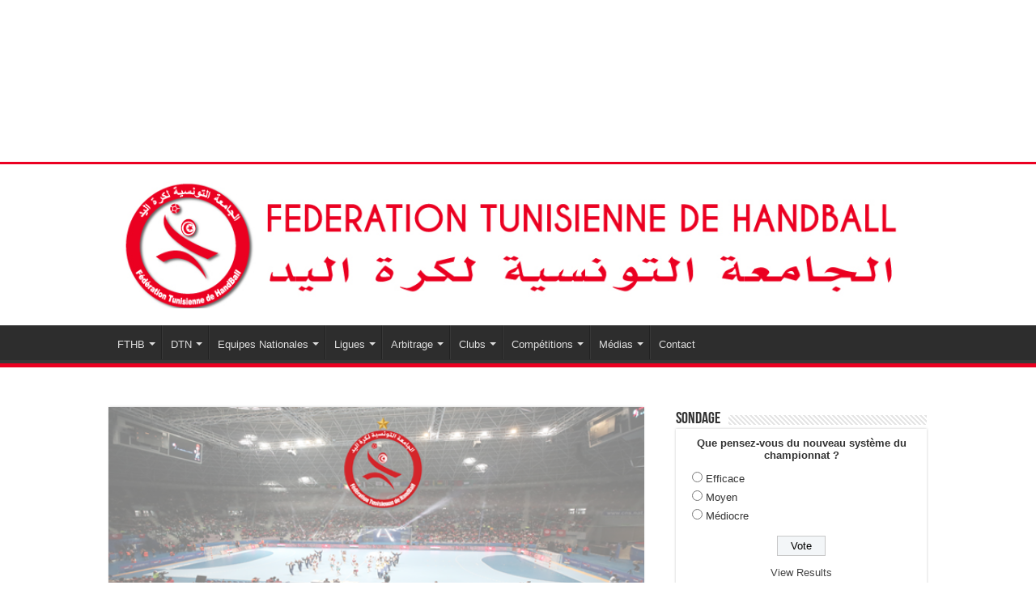

--- FILE ---
content_type: text/html; charset=UTF-8
request_url: https://www.federationhandball.tn/2021/05/29/nationale-a-hommes-play-out-resultats-4eme-journee-poule-a-6eme-journee-poule-b-classement/
body_size: 16530
content:
<!DOCTYPE html>
<html lang="fr-FR" prefix="og: http://ogp.me/ns#">
<head>
<meta charset="UTF-8" />
<link rel="profile" href="http://gmpg.org/xfn/11" />
<link rel="pingback" href="https://www.federationhandball.tn/xmlrpc.php" />
<title>Nationale « A » Hommes / PLAY-OUT : Résultats 4ème journée Poule A, 6ème journée Poule B &#038; Classement &#8211; FTHB</title>
<meta property="og:title" content="Nationale « A » Hommes / PLAY-OUT : Résultats 4ème journée Poule A, 6ème journée Poule B &#038; Classement - FTHB"/>
<meta property="og:type" content="article"/>
<meta property="og:description" content="Nationale "A" Hommes / PLAY-OUT : Résultats 4ème journée Poule A, 6ème journée Poule B &amp; Classem"/>
<meta property="og:url" content="https://www.federationhandball.tn/2021/05/29/nationale-a-hommes-play-out-resultats-4eme-journee-poule-a-6eme-journee-poule-b-classement/"/>
<meta property="og:site_name" content="FTHB"/>
<meta property="og:image" content="https://www.federationhandball.tn/wp-content/uploads/2020/12/championnat-nationalea-hommes.png" />
<link rel='dns-prefetch' href='//s0.wp.com' />
<link rel='dns-prefetch' href='//fonts.googleapis.com' />
<link rel='dns-prefetch' href='//s.w.org' />
<link rel="alternate" type="application/rss+xml" title="FTHB &raquo; Flux" href="https://www.federationhandball.tn/feed/" />
		<script type="text/javascript">
			window._wpemojiSettings = {"baseUrl":"https:\/\/s.w.org\/images\/core\/emoji\/11\/72x72\/","ext":".png","svgUrl":"https:\/\/s.w.org\/images\/core\/emoji\/11\/svg\/","svgExt":".svg","source":{"concatemoji":"https:\/\/www.federationhandball.tn\/wp-includes\/js\/wp-emoji-release.min.js"}};
			!function(e,a,t){var n,r,o,i=a.createElement("canvas"),p=i.getContext&&i.getContext("2d");function s(e,t){var a=String.fromCharCode;p.clearRect(0,0,i.width,i.height),p.fillText(a.apply(this,e),0,0);e=i.toDataURL();return p.clearRect(0,0,i.width,i.height),p.fillText(a.apply(this,t),0,0),e===i.toDataURL()}function c(e){var t=a.createElement("script");t.src=e,t.defer=t.type="text/javascript",a.getElementsByTagName("head")[0].appendChild(t)}for(o=Array("flag","emoji"),t.supports={everything:!0,everythingExceptFlag:!0},r=0;r<o.length;r++)t.supports[o[r]]=function(e){if(!p||!p.fillText)return!1;switch(p.textBaseline="top",p.font="600 32px Arial",e){case"flag":return s([55356,56826,55356,56819],[55356,56826,8203,55356,56819])?!1:!s([55356,57332,56128,56423,56128,56418,56128,56421,56128,56430,56128,56423,56128,56447],[55356,57332,8203,56128,56423,8203,56128,56418,8203,56128,56421,8203,56128,56430,8203,56128,56423,8203,56128,56447]);case"emoji":return!s([55358,56760,9792,65039],[55358,56760,8203,9792,65039])}return!1}(o[r]),t.supports.everything=t.supports.everything&&t.supports[o[r]],"flag"!==o[r]&&(t.supports.everythingExceptFlag=t.supports.everythingExceptFlag&&t.supports[o[r]]);t.supports.everythingExceptFlag=t.supports.everythingExceptFlag&&!t.supports.flag,t.DOMReady=!1,t.readyCallback=function(){t.DOMReady=!0},t.supports.everything||(n=function(){t.readyCallback()},a.addEventListener?(a.addEventListener("DOMContentLoaded",n,!1),e.addEventListener("load",n,!1)):(e.attachEvent("onload",n),a.attachEvent("onreadystatechange",function(){"complete"===a.readyState&&t.readyCallback()})),(n=t.source||{}).concatemoji?c(n.concatemoji):n.wpemoji&&n.twemoji&&(c(n.twemoji),c(n.wpemoji)))}(window,document,window._wpemojiSettings);
		</script>
		<style type="text/css">
img.wp-smiley,
img.emoji {
	display: inline !important;
	border: none !important;
	box-shadow: none !important;
	height: 1em !important;
	width: 1em !important;
	margin: 0 .07em !important;
	vertical-align: -0.1em !important;
	background: none !important;
	padding: 0 !important;
}
</style>
<link rel='stylesheet' id='vc_extensions_cqbundle_adminicon-css'  href='https://www.federationhandball.tn/wp-content/plugins/vc-extensions-bundle/css/admin_icon.css' type='text/css' media='all' />
<link rel='stylesheet' id='edsanimate-animo-css-css'  href='https://www.federationhandball.tn/wp-content/plugins/animate-it/assets/css/animate-animo.css' type='text/css' media='all' />
<link rel='stylesheet' id='contact-form-7-css'  href='https://www.federationhandball.tn/wp-content/plugins/contact-form-7/includes/css/styles.css' type='text/css' media='all' />
<link rel='stylesheet' id='bwg_sumoselect-css'  href='https://www.federationhandball.tn/wp-content/plugins/photo-gallery/css/sumoselect.min.css' type='text/css' media='all' />
<link rel='stylesheet' id='bwg_font-awesome-css'  href='https://www.federationhandball.tn/wp-content/plugins/photo-gallery/css/font-awesome/font-awesome.min.css' type='text/css' media='all' />
<link rel='stylesheet' id='bwg_mCustomScrollbar-css'  href='https://www.federationhandball.tn/wp-content/plugins/photo-gallery/css/jquery.mCustomScrollbar.min.css' type='text/css' media='all' />
<link rel='stylesheet' id='bwg_googlefonts-css'  href='https://fonts.googleapis.com/css?family=Ubuntu&#038;subset=greek,latin,greek-ext,vietnamese,cyrillic-ext,latin-ext,cyrillic' type='text/css' media='all' />
<link rel='stylesheet' id='bwg_frontend-css'  href='https://www.federationhandball.tn/wp-content/plugins/photo-gallery/css/bwg_frontend.css' type='text/css' media='all' />
<link rel='stylesheet' id='rs-plugin-settings-css'  href='https://www.federationhandball.tn/wp-content/plugins/revslider/public/assets/css/settings.css' type='text/css' media='all' />
<style id='rs-plugin-settings-inline-css' type='text/css'>
#rs-demo-id {}
</style>
<link rel='stylesheet' id='dashicons-css'  href='https://www.federationhandball.tn/wp-includes/css/dashicons.min.css' type='text/css' media='all' />
<link rel='stylesheet' id='sportspress-general-css'  href='//www.federationhandball.tn/wp-content/plugins/sportspress/assets/css/sportspress.css' type='text/css' media='all' />
<link rel='stylesheet' id='sportspress-icons-css'  href='//www.federationhandball.tn/wp-content/plugins/sportspress/assets/css/icons.css' type='text/css' media='all' />
<link rel='stylesheet' id='sportspress-roboto-css'  href='//fonts.googleapis.com/css?family=Roboto%3A400%2C500&#038;subset=cyrillic%2Ccyrillic-ext%2Cgreek%2Cgreek-ext%2Clatin-ext%2Cvietnamese' type='text/css' media='all' />
<link rel='stylesheet' id='sportspress-style-css'  href='//www.federationhandball.tn/wp-content/plugins/sportspress/assets/css/sportspress-style.css' type='text/css' media='all' />
<link rel='stylesheet' id='sportspress-style-ltr-css'  href='//www.federationhandball.tn/wp-content/plugins/sportspress/assets/css/sportspress-style-ltr.css' type='text/css' media='all' />
<link rel='stylesheet' id='taqyeem-buttons-style-css'  href='https://www.federationhandball.tn/wp-content/plugins/taqyeem-buttons/assets/style.css' type='text/css' media='all' />
<link rel='stylesheet' id='taqyeem-style-css'  href='https://www.federationhandball.tn/wp-content/plugins/taqyeem/style.css' type='text/css' media='all' />
<link rel='stylesheet' id='wp-polls-css'  href='https://www.federationhandball.tn/wp-content/plugins/wp-polls/polls-css.css' type='text/css' media='all' />
<style id='wp-polls-inline-css' type='text/css'>
.wp-polls .pollbar {
	margin: 1px;
	font-size: 6px;
	line-height: 8px;
	height: 8px;
	background-image: url('https://www.federationhandball.tn/wp-content/plugins/wp-polls/images/default/pollbg.gif');
	border: 1px solid #c8c8c8;
}

</style>
<link rel='stylesheet' id='tie-style-css'  href='https://www.federationhandball.tn/wp-content/themes/tfthb/style.css' type='text/css' media='all' />
<link rel='stylesheet' id='tie-ilightbox-skin-css'  href='https://www.federationhandball.tn/wp-content/themes/tfthb/css/ilightbox/dark-skin/skin.css' type='text/css' media='all' />
<link rel='stylesheet' id='socicon-css'  href='https://www.federationhandball.tn/wp-content/plugins/social-icons-widget-by-wpzoom/assets/css/socicon.css' type='text/css' media='all' />
<link rel='stylesheet' id='genericons-css'  href='https://www.federationhandball.tn/wp-content/plugins/jetpack/_inc/genericons/genericons/genericons.css' type='text/css' media='all' />
<link rel='stylesheet' id='fontawesome-css'  href='https://www.federationhandball.tn/wp-content/plugins/social-icons-widget-by-wpzoom/assets/css/font-awesome.min.css' type='text/css' media='all' />
<link rel='stylesheet' id='bsf-Defaults-css'  href='https://www.federationhandball.tn/wp-content/uploads/smile_fonts/Defaults/Defaults.css' type='text/css' media='all' />
<link rel='stylesheet' id='social-logos-css'  href='https://www.federationhandball.tn/wp-content/plugins/jetpack/_inc/social-logos/social-logos.min.css' type='text/css' media='all' />
<link rel='stylesheet' id='jetpack_css-css'  href='https://www.federationhandball.tn/wp-content/plugins/jetpack/css/jetpack.css' type='text/css' media='all' />
<style type="text/css"> /* SportsPress Custom CSS */ .sp_team .single-post-thumb .wp-post-image {
display: none;
}
.sp_team .post-meta {
display: none;
}</style><script type='text/javascript' src='https://www.federationhandball.tn/wp-includes/js/jquery/jquery.js'></script>
<script type='text/javascript' src='https://www.federationhandball.tn/wp-includes/js/jquery/jquery-migrate.min.js'></script>
<script type='text/javascript'>
/* <![CDATA[ */
var related_posts_js_options = {"post_heading":"h4"};
/* ]]> */
</script>
<script type='text/javascript' src='https://www.federationhandball.tn/wp-content/plugins/jetpack/_inc/build/related-posts/related-posts.min.js'></script>
<script type='text/javascript' src='https://www.federationhandball.tn/wp-content/plugins/revslider/public/assets/js/jquery.themepunch.tools.min.js'></script>
<script type='text/javascript' src='https://www.federationhandball.tn/wp-content/plugins/revslider/public/assets/js/jquery.themepunch.revolution.min.js'></script>
<script type='text/javascript' src='https://www.federationhandball.tn/wp-content/plugins/taqyeem/js/tie.js'></script>
<link rel='https://api.w.org/' href='https://www.federationhandball.tn/wp-json/' />
<link rel="EditURI" type="application/rsd+xml" title="RSD" href="https://www.federationhandball.tn/xmlrpc.php?rsd" />
<link rel="wlwmanifest" type="application/wlwmanifest+xml" href="https://www.federationhandball.tn/wp-includes/wlwmanifest.xml" /> 
<link rel='prev' title='Nationale « A » Hommes / PLAY-OFF : Résultats 7ème journée &#038; Classement' href='https://www.federationhandball.tn/2021/05/29/nationale-a-hommes-play-off-resultats-7eme-journee-classement/' />
<link rel='next' title='Nationale « B » Hommes / PLAY-OFF : Résultats 4ème journée &#038; classement' href='https://www.federationhandball.tn/2021/05/29/nationale-b-hommes-play-off-resultats-4eme-journee-classement/' />
<meta name="generator" content="WordPress 4.9.28" />
<meta name="generator" content="SportsPress 2.6.14" />
<link rel="canonical" href="https://www.federationhandball.tn/2021/05/29/nationale-a-hommes-play-out-resultats-4eme-journee-poule-a-6eme-journee-poule-b-classement/" />
<link rel='shortlink' href='https://wp.me/paxGP2-32r' />
<link rel="alternate" type="application/json+oembed" href="https://www.federationhandball.tn/wp-json/oembed/1.0/embed?url=https%3A%2F%2Fwww.federationhandball.tn%2F2021%2F05%2F29%2Fnationale-a-hommes-play-out-resultats-4eme-journee-poule-a-6eme-journee-poule-b-classement%2F" />
<link rel="alternate" type="text/xml+oembed" href="https://www.federationhandball.tn/wp-json/oembed/1.0/embed?url=https%3A%2F%2Fwww.federationhandball.tn%2F2021%2F05%2F29%2Fnationale-a-hommes-play-out-resultats-4eme-journee-poule-a-6eme-journee-poule-b-classement%2F&#038;format=xml" />
<script type='text/javascript'>
/* <![CDATA[ */
var taqyeem = {"ajaxurl":"https://www.federationhandball.tn/wp-admin/admin-ajax.php" , "your_rating":"Your Rating:"};
/* ]]> */
</script>
<style type="text/css" media="screen">

</style>

<link rel='dns-prefetch' href='//v0.wordpress.com'/>
<style type='text/css'>img#wpstats{display:none}</style><link rel="shortcut icon" href="http://federationhandball.tn/wp-content/uploads/2018/10/Favicon.png" title="Favicon" />
<!--[if IE]>
<script type="text/javascript">jQuery(document).ready(function (){ jQuery(".menu-item").has("ul").children("a").attr("aria-haspopup", "true");});</script>
<![endif]-->
<!--[if lt IE 9]>
<script src="https://www.federationhandball.tn/wp-content/themes/tfthb/js/html5.js"></script>
<script src="https://www.federationhandball.tn/wp-content/themes/tfthb/js/selectivizr-min.js"></script>
<![endif]-->
<!--[if IE 9]>
<link rel="stylesheet" type="text/css" media="all" href="https://www.federationhandball.tn/wp-content/themes/tfthb/css/ie9.css" />
<![endif]-->
<!--[if IE 8]>
<link rel="stylesheet" type="text/css" media="all" href="https://www.federationhandball.tn/wp-content/themes/tfthb/css/ie8.css" />
<![endif]-->
<!--[if IE 7]>
<link rel="stylesheet" type="text/css" media="all" href="https://www.federationhandball.tn/wp-content/themes/tfthb/css/ie7.css" />
<![endif]-->


<meta name="viewport" content="width=device-width, initial-scale=1.0" />



<style type="text/css" media="screen">

#main-nav,
.cat-box-content,
#sidebar .widget-container,
.post-listing,
#commentform {
	border-bottom-color: #EB0021;
}

.search-block .search-button,
#topcontrol,
#main-nav ul li.current-menu-item a,
#main-nav ul li.current-menu-item a:hover,
#main-nav ul li.current_page_parent a,
#main-nav ul li.current_page_parent a:hover,
#main-nav ul li.current-menu-parent a,
#main-nav ul li.current-menu-parent a:hover,
#main-nav ul li.current-page-ancestor a,
#main-nav ul li.current-page-ancestor a:hover,
.pagination span.current,
.share-post span.share-text,
.flex-control-paging li a.flex-active,
.ei-slider-thumbs li.ei-slider-element,
.review-percentage .review-item span span,
.review-final-score,
.button,
a.button,
a.more-link,
#main-content input[type="submit"],
.form-submit #submit,
#login-form .login-button,
.widget-feedburner .feedburner-subscribe,
input[type="submit"],
#buddypress button,
#buddypress a.button,
#buddypress input[type=submit],
#buddypress input[type=reset],
#buddypress ul.button-nav li a,
#buddypress div.generic-button a,
#buddypress .comment-reply-link,
#buddypress div.item-list-tabs ul li a span,
#buddypress div.item-list-tabs ul li.selected a,
#buddypress div.item-list-tabs ul li.current a,
#buddypress #members-directory-form div.item-list-tabs ul li.selected span,
#members-list-options a.selected,
#groups-list-options a.selected,
body.dark-skin #buddypress div.item-list-tabs ul li a span,
body.dark-skin #buddypress div.item-list-tabs ul li.selected a,
body.dark-skin #buddypress div.item-list-tabs ul li.current a,
body.dark-skin #members-list-options a.selected,
body.dark-skin #groups-list-options a.selected,
.search-block-large .search-button,
#featured-posts .flex-next:hover,
#featured-posts .flex-prev:hover,
a.tie-cart span.shooping-count,
.woocommerce span.onsale,
.woocommerce-page span.onsale ,
.woocommerce .widget_price_filter .ui-slider .ui-slider-handle,
.woocommerce-page .widget_price_filter .ui-slider .ui-slider-handle,
#check-also-close,
a.post-slideshow-next,
a.post-slideshow-prev,
.widget_price_filter .ui-slider .ui-slider-handle,
.quantity .minus:hover,
.quantity .plus:hover,
.mejs-container .mejs-controls .mejs-time-rail .mejs-time-current,
#reading-position-indicator  {
	background-color:#EB0021;
}

::-webkit-scrollbar-thumb{
	background-color:#EB0021 !important;
}

#theme-footer,
#theme-header,
.top-nav ul li.current-menu-item:before,
#main-nav .menu-sub-content ,
#main-nav ul ul,
#check-also-box {
	border-top-color: #EB0021;
}

.search-block:after {
	border-right-color:#EB0021;
}

body.rtl .search-block:after {
	border-left-color:#EB0021;
}

#main-nav ul > li.menu-item-has-children:hover > a:after,
#main-nav ul > li.mega-menu:hover > a:after {
	border-color:transparent transparent #EB0021;
}

.widget.timeline-posts li a:hover,
.widget.timeline-posts li a:hover span.tie-date {
	color: #EB0021;
}

.widget.timeline-posts li a:hover span.tie-date:before {
	background: #EB0021;
	border-color: #EB0021;
}

#order_review,
#order_review_heading {
	border-color: #EB0021;
}


.social-icons.social-colored .fa-facebook:before {
	background: #3a5795 ;
}

</style>

		<script type="text/javascript">
			/* <![CDATA[ */
				var sf_position = '0';
				var sf_templates = "<a href=\"{search_url_escaped}\">View All Results<\/a>";
				var sf_input = '.search-live';
				jQuery(document).ready(function(){
					jQuery(sf_input).ajaxyLiveSearch({"expand":false,"searchUrl":"https:\/\/www.federationhandball.tn\/?s=%s","text":"Search","delay":500,"iwidth":180,"width":315,"ajaxUrl":"https:\/\/www.federationhandball.tn\/wp-admin\/admin-ajax.php","rtl":0});
					jQuery(".live-search_ajaxy-selective-input").keyup(function() {
						var width = jQuery(this).val().length * 8;
						if(width < 50) {
							width = 50;
						}
						jQuery(this).width(width);
					});
					jQuery(".live-search_ajaxy-selective-search").click(function() {
						jQuery(this).find(".live-search_ajaxy-selective-input").focus();
					});
					jQuery(".live-search_ajaxy-selective-close").click(function() {
						jQuery(this).parent().remove();
					});
				});
			/* ]]> */
		</script>
		<meta name="generator" content="Powered by WPBakery Page Builder - drag and drop page builder for WordPress."/>
<!--[if lte IE 9]><link rel="stylesheet" type="text/css" href="https://www.federationhandball.tn/wp-content/plugins/js_composer/assets/css/vc_lte_ie9.min.css" media="screen"><![endif]-->			<style type="text/css">
				html:not( .jetpack-lazy-images-js-enabled ) .jetpack-lazy-image {
					display: none;
				}
			</style>
			<script>
				document.documentElement.classList.add(
					'jetpack-lazy-images-js-enabled'
				);
			</script>
		<meta name="generator" content="Powered by Slider Revolution 5.4.6.6 - responsive, Mobile-Friendly Slider Plugin for WordPress with comfortable drag and drop interface." />

<!-- Jetpack Open Graph Tags -->
<meta property="og:type" content="article" />
<meta property="og:title" content="Nationale « A » Hommes / PLAY-OUT : Résultats 4ème journée Poule A, 6ème journée Poule B &#038; Classement" />
<meta property="og:url" content="https://www.federationhandball.tn/2021/05/29/nationale-a-hommes-play-out-resultats-4eme-journee-poule-a-6eme-journee-poule-b-classement/" />
<meta property="og:description" content="Nationale « A » Hommes / PLAY-OUT : Résultats 4ème journée Poule A, 6ème journée Poule B &amp; Classement :  Poule A : 4ème journée  CHB Jemmal 29 &#8211; 22 Stade Tunisien (14-11) SC Moknine 31 &amp;#…" />
<meta property="article:published_time" content="2021-05-29T17:45:24+00:00" />
<meta property="article:modified_time" content="2021-05-29T17:56:34+00:00" />
<meta property="og:site_name" content="FTHB" />
<meta property="og:image" content="https://www.federationhandball.tn/wp-content/uploads/2020/12/championnat-nationalea-hommes.png" />
<meta property="og:image:width" content="600" />
<meta property="og:image:height" content="300" />
<meta property="og:locale" content="fr_FR" />
<meta name="twitter:text:title" content="Nationale « A » Hommes / PLAY-OUT : Résultats 4ème journée Poule A, 6ème journée Poule B &#038; Classement" />
<meta name="twitter:image" content="https://www.federationhandball.tn/wp-content/uploads/2020/12/championnat-nationalea-hommes.png?w=640" />
<meta name="twitter:card" content="summary_large_image" />

<!-- End Jetpack Open Graph Tags -->
<script type="text/javascript">function setREVStartSize(e){
				document.addEventListener("DOMContentLoaded", function() {
					try{ e.c=jQuery(e.c);var i=jQuery(window).width(),t=9999,r=0,n=0,l=0,f=0,s=0,h=0;
						if(e.responsiveLevels&&(jQuery.each(e.responsiveLevels,function(e,f){f>i&&(t=r=f,l=e),i>f&&f>r&&(r=f,n=e)}),t>r&&(l=n)),f=e.gridheight[l]||e.gridheight[0]||e.gridheight,s=e.gridwidth[l]||e.gridwidth[0]||e.gridwidth,h=i/s,h=h>1?1:h,f=Math.round(h*f),"fullscreen"==e.sliderLayout){var u=(e.c.width(),jQuery(window).height());if(void 0!=e.fullScreenOffsetContainer){var c=e.fullScreenOffsetContainer.split(",");if (c) jQuery.each(c,function(e,i){u=jQuery(i).length>0?u-jQuery(i).outerHeight(!0):u}),e.fullScreenOffset.split("%").length>1&&void 0!=e.fullScreenOffset&&e.fullScreenOffset.length>0?u-=jQuery(window).height()*parseInt(e.fullScreenOffset,0)/100:void 0!=e.fullScreenOffset&&e.fullScreenOffset.length>0&&(u-=parseInt(e.fullScreenOffset,0))}f=u}else void 0!=e.minHeight&&f<e.minHeight&&(f=e.minHeight);e.c.closest(".rev_slider_wrapper").css({height:f})					
					}catch(d){console.log("Failure at Presize of Slider:"+d)}
				});
			};</script>
<noscript><style type="text/css"> .wpb_animate_when_almost_visible { opacity: 1; }</style></noscript></head>
<body id="top" class="post-template-default single single-post postid-11683 single-format-standard lazy-enabled wpb-js-composer js-comp-ver-5.4.7 vc_responsive">

<div class="wrapper-outer">

	<div class="background-cover"></div>

	<aside id="slide-out">

			<div class="search-mobile">
			<form method="get" id="searchform-mobile" action="https://www.federationhandball.tn/">
				<button class="search-button" type="submit" value="Search"><i class="fa fa-search"></i></button>
				<input type="text" id="s-mobile" name="s" title="Search" value="Search" onfocus="if (this.value == 'Search') {this.value = '';}" onblur="if (this.value == '') {this.value = 'Search';}"  />
			</form>
		</div><!-- .search-mobile /-->
	
			<div class="social-icons">
		<a class="ttip-none" title="Facebook" href="https://www.facebook.com/fthb.official/" target="_blank"><i class="fa fa-facebook"></i></a><a class="ttip-none" title="Twitter" href="https://twitter.com/EN_Tunisie_HB" target="_blank"><i class="fa fa-twitter"></i></a><a class="ttip-none" title="Youtube" href="https://www.youtube.com/user/handballtunisie" target="_blank"><i class="fa fa-youtube"></i></a><a class="ttip-none" title="instagram" href="https://www.instagram.com/equipes_tunisie_handball/" target="_blank"><i class="fa fa-instagram"></i></a>
		<a class="ttip-none"  href="https://www.facebook.com/equipes.tunisie.handball%20" target="_blank"><i class="fa fa-facebook"></i></a>	</div>

	
		<div id="mobile-menu" ></div>
	</aside><!-- #slide-out /-->

		<div id="wrapper" class="wide-layout">
		<div class="inner-wrapper">
		<div class = "widgetizedArea"><h3> </h3>			<div class="textwidget">
<div id="rev_slider_1_1_wrapper" class="rev_slider_wrapper fullwidthbanner-container" data-source="gallery" style="margin:0px auto;background:transparent;padding:0px;margin-top:0px;margin-bottom:0px;">
<!-- START REVOLUTION SLIDER 5.4.6.6 fullwidth mode -->
	<div id="rev_slider_1_1" class="rev_slider fullwidthabanner" style="display:none;" data-version="5.4.6.6">
<ul>	<!-- SLIDE  -->
	<li data-index="rs-2" data-transition="fade" data-slotamount="default" data-hideafterloop="0" data-hideslideonmobile="off"  data-easein="default" data-easeout="default" data-masterspeed="300"  data-link="http://www.federationhandball.tn/nos-sponsors-et-partenaires/"   data-thumb=""  data-rotate="0"  data-saveperformance="off"  data-title="Slide" data-param1="" data-param2="" data-param3="" data-param4="" data-param5="" data-param6="" data-param7="" data-param8="" data-param9="" data-param10="" data-description="">
		<!-- MAIN IMAGE -->
		<img src="https://www.federationhandball.tn/wp-content/plugins/revslider/admin/assets/images/transparent.png"  alt=""  data-bgposition="center center" data-bgfit="cover" data-bgrepeat="no-repeat" class="rev-slidebg" data-no-retina>
		<!-- LAYERS -->
	</li>
</ul>
<script>var htmlDiv = document.getElementById("rs-plugin-settings-inline-css"); var htmlDivCss="";
						if(htmlDiv) {
							htmlDiv.innerHTML = htmlDiv.innerHTML + htmlDivCss;
						}else{
							var htmlDiv = document.createElement("div");
							htmlDiv.innerHTML = "<style>" + htmlDivCss + "</style>";
							document.getElementsByTagName("head")[0].appendChild(htmlDiv.childNodes[0]);
						}
					</script>
<div class="tp-bannertimer tp-bottom" style="visibility: hidden !important;"></div>	</div>
<script>var htmlDiv = document.getElementById("rs-plugin-settings-inline-css"); var htmlDivCss="";
				if(htmlDiv) {
					htmlDiv.innerHTML = htmlDiv.innerHTML + htmlDivCss;
				}else{
					var htmlDiv = document.createElement("div");
					htmlDiv.innerHTML = "<style>" + htmlDivCss + "</style>";
					document.getElementsByTagName("head")[0].appendChild(htmlDiv.childNodes[0]);
				}
			</script>
		<script type="text/javascript">
setREVStartSize({c: '#rev_slider_1_1', gridwidth: [1200], gridheight: [200], sliderLayout: 'fullwidth'});
			
var revapi1,
	tpj;
document.addEventListener("DOMContentLoaded", function() {
tpj = jQuery;	if(tpj("#rev_slider_1_1").revolution == undefined){
		revslider_showDoubleJqueryError("#rev_slider_1_1");
	}else{
		revapi1 = tpj("#rev_slider_1_1").show().revolution({
			sliderType:"standard",
			jsFileLocation:"//www.federationhandball.tn/wp-content/plugins/revslider/public/assets/js/",
			sliderLayout:"fullwidth",
			dottedOverlay:"none",
			delay:9000,
			navigation: {
				keyboardNavigation:"off",
				keyboard_direction: "horizontal",
				mouseScrollNavigation:"off",
 							mouseScrollReverse:"default",
				onHoverStop:"on",
				bullets: {
					enable:true,
								rtl:true,
					hide_onmobile:false,
					style:"",
					hide_onleave:false,
					direction:"vertical",
					h_align:"right",
					v_align:"center",
					h_offset:0,
					v_offset:20,
					space:5,
					tmp:'<span class="tp-bullet-image"></span><span class="tp-bullet-title"></span>'
				}
			},
			visibilityLevels:[1240,1024,778,480],
			gridwidth:1200,
			gridheight:200,
			lazyType:"none",
			shadow:0,
			spinner:"spinner0",
			stopLoop:"off",
			stopAfterLoops:-1,
			stopAtSlide:-1,
			shuffle:"off",
			autoHeight:"off",
			disableProgressBar:"on",
			hideThumbsOnMobile:"off",
			hideSliderAtLimit:0,
			hideCaptionAtLimit:0,
			hideAllCaptionAtLilmit:0,
			debugMode:false,
			fallbacks: {
				simplifyAll:"off",
				nextSlideOnWindowFocus:"off",
				disableFocusListener:false,
			}
		});
	}
	
});	/*ready*/
</script>
		</div><!-- END REVOLUTION SLIDER -->
</div>
		</div>		<header id="theme-header" class="theme-header">
			
		<div class="header-content">

					<a id="slide-out-open" class="slide-out-open" href="#"><span></span></a>
		
			<div class="logo" style=" margin-top:1px; margin-bottom:1px;">
			<h2>								<a title="FTHB" href="https://www.federationhandball.tn/">
					<img src="http://federationhandball.tn/wp-content/uploads/2018/10/logo-site-web1.jpg" alt="FTHB"  /><strong>FTHB Fédération Tunisienne de Handball</strong>
				</a>
			</h2>			</div><!-- .logo /-->
						<div class="clear"></div>

		</div>
													<nav id="main-nav" class="fixed-enabled">
				<div class="container">

				
					<div class="main-menu"><ul id="menu-menu-p" class="menu"><li id="menu-item-5358" class="menu-item menu-item-type-custom menu-item-object-custom menu-item-has-children menu-item-5358"><a href="#">FTHB</a>
<ul class="sub-menu menu-sub-content">
	<li id="menu-item-5359" class="menu-item menu-item-type-post_type menu-item-object-page menu-item-5359"><a href="https://www.federationhandball.tn/presentation/">Présentation</a></li>
	<li id="menu-item-5360" class="menu-item menu-item-type-post_type menu-item-object-page menu-item-5360"><a href="https://www.federationhandball.tn/bureau-federal/">Bureau Fédéral</a></li>
	<li id="menu-item-5361" class="menu-item menu-item-type-post_type menu-item-object-page menu-item-5361"><a href="https://www.federationhandball.tn/commissions-federales/">Commissions Fédérales</a></li>
	<li id="menu-item-5362" class="menu-item menu-item-type-post_type menu-item-object-page menu-item-5362"><a href="https://www.federationhandball.tn/staff-administratif/">Staff Administratif</a></li>
	<li id="menu-item-5363" class="menu-item menu-item-type-post_type menu-item-object-page menu-item-5363"><a href="https://www.federationhandball.tn/reglements/">Règlements</a></li>
	<li id="menu-item-5364" class="menu-item menu-item-type-post_type menu-item-object-page menu-item-5364"><a href="https://www.federationhandball.tn/communiques/">Communiqués</a></li>
	<li id="menu-item-5365" class="menu-item menu-item-type-post_type menu-item-object-page menu-item-5365"><a href="https://www.federationhandball.tn/publications/">Publications</a></li>
	<li id="menu-item-5366" class="menu-item menu-item-type-post_type menu-item-object-page menu-item-5366"><a href="https://www.federationhandball.tn/membres-aux-instances-internationales/">Membres aux Instances Internationales</a></li>
</ul>
</li>
<li id="menu-item-5367" class="menu-item menu-item-type-custom menu-item-object-custom menu-item-has-children menu-item-5367"><a href="#">DTN</a>
<ul class="sub-menu menu-sub-content">
	<li id="menu-item-5368" class="menu-item menu-item-type-post_type menu-item-object-page menu-item-5368"><a href="https://www.federationhandball.tn/organigramme-direction-technique/">Organigramme</a></li>
	<li id="menu-item-5369" class="menu-item menu-item-type-post_type menu-item-object-page menu-item-5369"><a href="https://www.federationhandball.tn/activites-direction-technique/">Activités</a></li>
	<li id="menu-item-5370" class="menu-item menu-item-type-post_type menu-item-object-page menu-item-5370"><a href="https://www.federationhandball.tn/formation-direction-technique/">Formation</a></li>
	<li id="menu-item-5371" class="menu-item menu-item-type-post_type menu-item-object-page menu-item-5371"><a href="https://www.federationhandball.tn/promotion-direction-technique/">Promotion</a></li>
</ul>
</li>
<li id="menu-item-5372" class="menu-item menu-item-type-custom menu-item-object-custom menu-item-has-children menu-item-5372"><a href="#">Equipes Nationales</a>
<ul class="sub-menu menu-sub-content">
	<li id="menu-item-5373" class="menu-item menu-item-type-post_type menu-item-object-page menu-item-5373"><a href="https://www.federationhandball.tn/seniors-hommes/">Seniors Hommes</a></li>
	<li id="menu-item-5374" class="menu-item menu-item-type-post_type menu-item-object-page menu-item-5374"><a href="https://www.federationhandball.tn/seniors-dames/">Seniors Dames</a></li>
	<li id="menu-item-5375" class="menu-item menu-item-type-post_type menu-item-object-page menu-item-5375"><a href="https://www.federationhandball.tn/juniors-garcons/">Juniors Garçons</a></li>
	<li id="menu-item-5376" class="menu-item menu-item-type-post_type menu-item-object-page menu-item-5376"><a href="https://www.federationhandball.tn/juniors-filles/">Juniors Filles</a></li>
	<li id="menu-item-5379" class="menu-item menu-item-type-post_type menu-item-object-page menu-item-5379"><a href="https://www.federationhandball.tn/cadets-garcons/">Cadets Garçons</a></li>
	<li id="menu-item-5377" class="menu-item menu-item-type-post_type menu-item-object-page menu-item-5377"><a href="https://www.federationhandball.tn/cadettes-filles/">Cadettes Filles</a></li>
	<li id="menu-item-5380" class="menu-item menu-item-type-post_type menu-item-object-page menu-item-5380"><a href="https://www.federationhandball.tn/cadets-olympiques/">Cadets B</a></li>
	<li id="menu-item-5378" class="menu-item menu-item-type-post_type menu-item-object-page menu-item-5378"><a href="https://www.federationhandball.tn/cadettes-olympiques/">Cadettes B</a></li>
</ul>
</li>
<li id="menu-item-5381" class="menu-item menu-item-type-custom menu-item-object-custom menu-item-has-children menu-item-5381"><a href="#">Ligues</a>
<ul class="sub-menu menu-sub-content">
	<li id="menu-item-5383" class="menu-item menu-item-type-post_type menu-item-object-page menu-item-5383"><a href="https://www.federationhandball.tn/ligue-nationale/">Ligue Nationale</a></li>
	<li id="menu-item-5382" class="menu-item menu-item-type-post_type menu-item-object-page menu-item-5382"><a href="https://www.federationhandball.tn/ligue-nationale-de-handball-feminin/">Ligue Nationale de Handball Féminin</a></li>
	<li id="menu-item-5384" class="menu-item menu-item-type-post_type menu-item-object-page menu-item-5384"><a href="https://www.federationhandball.tn/ligue-nationale-de-beach-handball/">Ligue Nationale de Beach Handball</a></li>
	<li id="menu-item-5385" class="menu-item menu-item-type-post_type menu-item-object-page menu-item-5385"><a href="https://www.federationhandball.tn/ligue-regionale-de-tunis/">Ligue Régionale de Tunis</a></li>
	<li id="menu-item-5386" class="menu-item menu-item-type-post_type menu-item-object-page menu-item-5386"><a href="https://www.federationhandball.tn/ligue-regionale-cap/">Ligue Régionale du Cap Bon</a></li>
	<li id="menu-item-5387" class="menu-item menu-item-type-post_type menu-item-object-page menu-item-5387"><a href="https://www.federationhandball.tn/ligue-regionale-centre-centre/">Ligue Régionale du Centre et du Centre Est</a></li>
	<li id="menu-item-5388" class="menu-item menu-item-type-post_type menu-item-object-page menu-item-5388"><a href="https://www.federationhandball.tn/ligue-regionale-sud/">Ligue Régionale du Sud</a></li>
	<li id="menu-item-5389" class="menu-item menu-item-type-post_type menu-item-object-page menu-item-5389"><a href="https://www.federationhandball.tn/ligue-regionale-sud-centre-ouest/">Ligue Sud et Centre Ouest</a></li>
</ul>
</li>
<li id="menu-item-5390" class="menu-item menu-item-type-custom menu-item-object-custom menu-item-has-children menu-item-5390"><a href="#">Arbitrage</a>
<ul class="sub-menu menu-sub-content">
	<li id="menu-item-5394" class="menu-item menu-item-type-post_type menu-item-object-page menu-item-5394"><a href="https://www.federationhandball.tn/liste-delegues-techniques/">Liste des Délégués Techniques</a></li>
	<li id="menu-item-5393" class="menu-item menu-item-type-post_type menu-item-object-page menu-item-5393"><a href="https://www.federationhandball.tn/liste-des-arbitres/">Liste des Arbitres</a></li>
	<li id="menu-item-5392" class="menu-item menu-item-type-post_type menu-item-object-page menu-item-5392"><a href="https://www.federationhandball.tn/formation-direction-darbitrage/">Formation Direction d&rsquo;Arbitrage</a></li>
	<li id="menu-item-5391" class="menu-item menu-item-type-post_type menu-item-object-page menu-item-5391"><a href="https://www.federationhandball.tn/reglements-direction-darbitrage/">Réglements Direction d&rsquo;Arbitrage</a></li>
</ul>
</li>
<li id="menu-item-5395" class="menu-item menu-item-type-custom menu-item-object-custom menu-item-has-children menu-item-5395"><a href="#">Clubs</a>
<ul class="sub-menu menu-sub-content">
	<li id="menu-item-5850" class="menu-item menu-item-type-post_type menu-item-object-page menu-item-5850"><a href="https://www.federationhandball.tn/elite-hommes/">Elite Hommes</a></li>
	<li id="menu-item-5854" class="menu-item menu-item-type-post_type menu-item-object-page menu-item-5854"><a href="https://www.federationhandball.tn/nationale-a-hommes/">Nationale A Hommes</a></li>
	<li id="menu-item-5863" class="menu-item menu-item-type-post_type menu-item-object-page menu-item-5863"><a href="https://www.federationhandball.tn/nationale-a-dames/">Nationale A Dames</a></li>
	<li id="menu-item-5860" class="menu-item menu-item-type-post_type menu-item-object-page menu-item-5860"><a href="https://www.federationhandball.tn/nationale-b-dames/">Nationale B Dames</a></li>
	<li id="menu-item-5864" class="menu-item menu-item-type-post_type menu-item-object-page menu-item-5864"><a href="https://www.federationhandball.tn/jeunes/">Jeunes</a></li>
</ul>
</li>
<li id="menu-item-5396" class="menu-item menu-item-type-custom menu-item-object-custom menu-item-has-children menu-item-5396"><a href="#">Compétitions</a>
<ul class="sub-menu menu-sub-content">
	<li id="menu-item-10409" class="menu-item menu-item-type-post_type menu-item-object-page menu-item-10409"><a href="https://www.federationhandball.tn/elite-hommes-saison-2021-2022/">Nationale A Hommes</a></li>
	<li id="menu-item-10410" class="menu-item menu-item-type-custom menu-item-object-custom menu-item-has-children menu-item-10410"><a href="#">Saison 2019-2020</a>
	<ul class="sub-menu menu-sub-content">
		<li id="menu-item-7794" class="menu-item menu-item-type-post_type menu-item-object-page menu-item-7794"><a href="https://www.federationhandball.tn/nationale-a-hommes-saison-2019-2020/">Nationale A Hommes</a></li>
		<li id="menu-item-8532" class="menu-item menu-item-type-post_type menu-item-object-page menu-item-8532"><a href="https://www.federationhandball.tn/nationale-b-hommes-2020/">Nationale B Hommes</a></li>
	</ul>
</li>
	<li id="menu-item-7791" class="menu-item menu-item-type-custom menu-item-object-custom menu-item-has-children menu-item-7791"><a href="#">Saison 2018-2019</a>
	<ul class="sub-menu menu-sub-content">
		<li id="menu-item-5895" class="menu-item menu-item-type-post_type menu-item-object-page menu-item-5895"><a href="https://www.federationhandball.tn/nationale-a-hommes-2018-2019/">Nationale A Hommes</a></li>
		<li id="menu-item-5907" class="menu-item menu-item-type-post_type menu-item-object-page menu-item-5907"><a href="https://www.federationhandball.tn/nationale-b-hommes-2018-2019/">Nationale B Hommes</a></li>
		<li id="menu-item-5906" class="menu-item menu-item-type-post_type menu-item-object-page menu-item-5906"><a href="https://www.federationhandball.tn/division-dhonneur-2018-2019/">Division d&rsquo;Honneur</a></li>
		<li id="menu-item-5905" class="menu-item menu-item-type-post_type menu-item-object-page menu-item-5905"><a href="https://www.federationhandball.tn/nationale-a-dames-2018-2019/">Nationale A Dames</a></li>
		<li id="menu-item-5904" class="menu-item menu-item-type-post_type menu-item-object-page menu-item-5904"><a href="https://www.federationhandball.tn/nationale-b-dames-2018-2019/">Nationale B Dames</a></li>
	</ul>
</li>
	<li id="menu-item-5847" class="menu-item menu-item-type-custom menu-item-object-custom menu-item-has-children menu-item-5847"><a href="#">Saison 2017-2018</a>
	<ul class="sub-menu menu-sub-content">
		<li id="menu-item-5848" class="menu-item menu-item-type-post_type menu-item-object-page menu-item-5848"><a href="https://www.federationhandball.tn/classement-nationale-a-hommes-saison-20172018-3/">Nationale A Hommes</a></li>
		<li id="menu-item-5853" class="menu-item menu-item-type-post_type menu-item-object-page menu-item-5853"><a href="https://www.federationhandball.tn/classement-nationale-b-hommes-20172018/">Nationale B Hommes</a></li>
		<li id="menu-item-5855" class="menu-item menu-item-type-post_type menu-item-object-page menu-item-5855"><a href="https://www.federationhandball.tn/division-dhonneur-2017-2018/">Division d&rsquo;Honneur</a></li>
		<li id="menu-item-5861" class="menu-item menu-item-type-post_type menu-item-object-page menu-item-5861"><a href="https://www.federationhandball.tn/nationale-a-dames-17-18/">Nationale A Dames</a></li>
		<li id="menu-item-5858" class="menu-item menu-item-type-post_type menu-item-object-page menu-item-5858"><a href="https://www.federationhandball.tn/nationale-b-dames-17-18/">Nationale B Dames</a></li>
	</ul>
</li>
	<li id="menu-item-5846" class="menu-item menu-item-type-custom menu-item-object-custom menu-item-has-children menu-item-5846"><a href="#">Saison 2016-2017</a>
	<ul class="sub-menu menu-sub-content">
		<li id="menu-item-5849" class="menu-item menu-item-type-post_type menu-item-object-page menu-item-5849"><a href="https://www.federationhandball.tn/classement-nationale-a-hommes-saison-20162017/">Nationale A Hommes</a></li>
		<li id="menu-item-5852" class="menu-item menu-item-type-post_type menu-item-object-page menu-item-5852"><a href="https://www.federationhandball.tn/nationale-b-hommes-classement-resultat/">Nationale B Hommes</a></li>
		<li id="menu-item-5856" class="menu-item menu-item-type-post_type menu-item-object-page menu-item-5856"><a href="https://www.federationhandball.tn/division-dhonneur/">Division d&rsquo;Honneur</a></li>
		<li id="menu-item-5862" class="menu-item menu-item-type-post_type menu-item-object-page menu-item-5862"><a href="https://www.federationhandball.tn/nationale-a-dames-2/">Nationale A Dames</a></li>
		<li id="menu-item-5859" class="menu-item menu-item-type-post_type menu-item-object-page menu-item-5859"><a href="https://www.federationhandball.tn/classement-nationale-b-dame/">Nationale B Dames</a></li>
	</ul>
</li>
</ul>
</li>
<li id="menu-item-5397" class="menu-item menu-item-type-custom menu-item-object-custom menu-item-has-children menu-item-5397"><a href="#">Médias</a>
<ul class="sub-menu menu-sub-content">
	<li id="menu-item-5865" class="menu-item menu-item-type-taxonomy menu-item-object-category current-post-ancestor current-menu-parent current-post-parent menu-item-5865"><a href="https://www.federationhandball.tn/category/actualite/">Les News de la FTHB</a></li>
	<li id="menu-item-5866" class="menu-item menu-item-type-post_type menu-item-object-page menu-item-5866"><a href="https://www.federationhandball.tn/communiques/">Communiqués</a></li>
	<li id="menu-item-5867" class="menu-item menu-item-type-post_type menu-item-object-page menu-item-5867"><a href="https://www.federationhandball.tn/accreditation/">Accréditations Médias</a></li>
	<li id="menu-item-5868" class="menu-item menu-item-type-post_type menu-item-object-page menu-item-5868"><a href="https://www.federationhandball.tn/photos/">Photos</a></li>
	<li id="menu-item-5869" class="menu-item menu-item-type-post_type menu-item-object-page menu-item-5869"><a href="https://www.federationhandball.tn/videos/">Vidéos</a></li>
	<li id="menu-item-5870" class="menu-item menu-item-type-post_type menu-item-object-page menu-item-5870"><a href="https://www.federationhandball.tn/reseaux-sociaux/">Réseaux Sociaux</a></li>
</ul>
</li>
<li id="menu-item-5398" class="menu-item menu-item-type-post_type menu-item-object-page menu-item-5398"><a href="https://www.federationhandball.tn/contact/">Contact</a></li>
</ul></div>					
					
				</div>
			</nav><!-- .main-nav /-->
					</header><!-- #header /-->

	
	
	<div id="main-content" class="container">

	
	
	
	
	
	<div class="content">

		
		
		

		
		<article class="post-listing post-11683 post type-post status-publish format-standard has-post-thumbnail  category-communiques category-designations category-featured category-actualite category-photo category-publications" id="the-post">
			
			<div class="single-post-thumb">
			<img width="600" height="300" src="https://www.federationhandball.tn/wp-content/uploads/2020/12/championnat-nationalea-hommes.png" class="attachment-slider size-slider wp-post-image jetpack-lazy-image" alt="" data-attachment-id="10019" data-permalink="https://www.federationhandball.tn/2020/12/14/designation-1ere-journee-nationale-a-hommes-19-12-2020/championnat-nationalea-hommes/" data-orig-file="https://www.federationhandball.tn/wp-content/uploads/2020/12/championnat-nationalea-hommes.png" data-orig-size="600,300" data-comments-opened="0" data-image-meta="{&quot;aperture&quot;:&quot;0&quot;,&quot;credit&quot;:&quot;&quot;,&quot;camera&quot;:&quot;&quot;,&quot;caption&quot;:&quot;&quot;,&quot;created_timestamp&quot;:&quot;0&quot;,&quot;copyright&quot;:&quot;&quot;,&quot;focal_length&quot;:&quot;0&quot;,&quot;iso&quot;:&quot;0&quot;,&quot;shutter_speed&quot;:&quot;0&quot;,&quot;title&quot;:&quot;&quot;,&quot;orientation&quot;:&quot;0&quot;}" data-image-title="championnat-nationalea-hommes" data-image-description="" data-medium-file="https://www.federationhandball.tn/wp-content/uploads/2020/12/championnat-nationalea-hommes-300x150.png" data-large-file="https://www.federationhandball.tn/wp-content/uploads/2020/12/championnat-nationalea-hommes.png" data-lazy-srcset="https://www.federationhandball.tn/wp-content/uploads/2020/12/championnat-nationalea-hommes.png 600w, https://www.federationhandball.tn/wp-content/uploads/2020/12/championnat-nationalea-hommes-300x150.png 300w, https://www.federationhandball.tn/wp-content/uploads/2020/12/championnat-nationalea-hommes-128x64.png 128w, https://www.federationhandball.tn/wp-content/uploads/2020/12/championnat-nationalea-hommes-32x16.png 32w" data-lazy-sizes="(max-width: 600px) 100vw, 600px" data-lazy-src="https://www.federationhandball.tn/wp-content/uploads/2020/12/championnat-nationalea-hommes.png?is-pending-load=1" srcset="[data-uri]" />		</div>
	
		


			<div class="post-inner">

							<h1 class="name post-title entry-title"><span itemprop="name">Nationale « A » Hommes / PLAY-OUT : Résultats 4ème journée Poule A, 6ème journée Poule B &#038; Classement</span></h1>

						
<p class="post-meta">
	
		
	<span class="tie-date"><i class="fa fa-clock-o"></i>29 mai 2021</span>	
	<span class="post-cats"><i class="fa fa-folder"></i><a href="https://www.federationhandball.tn/category/communiques/" rel="category tag">Communiqués</a>, <a href="https://www.federationhandball.tn/category/designations/" rel="category tag">Désignations</a>, <a href="https://www.federationhandball.tn/category/featured/" rel="category tag">Featured</a>, <a href="https://www.federationhandball.tn/category/actualite/" rel="category tag">Les News de la FTHB</a>, <a href="https://www.federationhandball.tn/category/photo/" rel="category tag">Photo</a>, <a href="https://www.federationhandball.tn/category/publications/" rel="category tag">Publications</a></span>
	
</p>
<div class="clear"></div>
			
				<div class="entry">
					<div class="share-post">
	<span class="share-text">Partager</span>
	
		<ul class="flat-social">	
			<li><a href="http://www.facebook.com/sharer.php?u=https://wp.me/paxGP2-32r" class="social-facebook" rel="external" target="_blank"><i class="fa fa-facebook"></i> <span>Facebook</span></a></li>
		
			<li><a href="https://twitter.com/intent/tweet?text=Nationale+%C2%AB%C2%A0A%C2%A0%C2%BB+Hommes+%2F+PLAY-OUT+%3A+R%C3%A9sultats+4%C3%A8me+journ%C3%A9e+Poule+A%2C+6%C3%A8me+journ%C3%A9e+Poule+B+%26+Classement&url=https://wp.me/paxGP2-32r" class="social-twitter" rel="external" target="_blank"><i class="fa fa-twitter"></i> <span>Twitter</span></a></li>
				<li><a href="https://plusone.google.com/_/+1/confirm?hl=en&amp;url=https://wp.me/paxGP2-32r&amp;name=Nationale+%C2%AB%C2%A0A%C2%A0%C2%BB+Hommes+%2F+PLAY-OUT+%3A+R%C3%A9sultats+4%C3%A8me+journ%C3%A9e+Poule+A%2C+6%C3%A8me+journ%C3%A9e+Poule+B+%26+Classement" class="social-google-plus" rel="external" target="_blank"><i class="fa fa-google-plus"></i> <span>Google +</span></a></li>
					</ul>
		<div class="clear"></div>
</div> <!-- .share-post -->
					
					<p><span style="font-size: 14pt; color: #ff0000;"><strong>Nationale « A » Hommes / PLAY-OUT : Résultats 4ème journée Poule A, 6ème journée Poule B &amp; Classement : </strong></span></p>
<p><span style="color: #0000ff;"><strong>Poule A : 4ème journée </strong></span></p>
<p>CHB Jemmal 29 &#8211; 22 Stade Tunisien (14-11)<br />
SC Moknine 31 &#8211; 26 Olympique Soliman (15-11)<br />
Jendouba SHB 28 &#8211; 29 CA Bizertin</p>
<p><span style="font-size: 14pt;"><strong>Classement : </strong></span></p>
<p>1-CHB Jemmal : 10 points<br />
2-SC Moknine : 7 points<br />
3-Olympique Soliman : 6 points<br />
4-CA Bizertin : 4 point<br />
5-Stade Tunisien : 3 point<br />
6-Jendouba SHB : 0 point</p>
<p><span style="color: #0000ff;"><strong>Poule B : 6ème journée</strong></span></p>
<p><span style="color: #000000;">AS Téboulba 35 &#8211; 29 FS Manzel Hor<br />
</span>JS Chihia 22 &#8211; 19 ES Rades<br />
US Témimienne 25 &#8211; 30 CS Msaken (12-13)<br />
<span style="color: #000000;">Exempte : US Sayada</span></p>
<p><span style="color: #0000ff;"><strong><span style="font-size: 14pt;"><span style="color: #000000;">Classement : </span><br />
</span></strong></span></p>
<p>1-AS Téboulba : 12 points<br />
2-CS Msaken : 9 points<br />
3- JS Chihia : 8 points<br />
-US Témimienne : 6 points<br />
5-US Sayada : 5 points<br />
6-ES Rades : 2 points<br />
7-FS Manzel Hor : 0 point</p>
<div class="sharedaddy sd-sharing-enabled"><div class="robots-nocontent sd-block sd-social sd-social-icon sd-sharing"><h3 class="sd-title">Partager&nbsp;:</h3><div class="sd-content"><ul><li class="share-twitter"><a rel="nofollow noopener noreferrer" data-shared="sharing-twitter-11683" class="share-twitter sd-button share-icon no-text" href="https://www.federationhandball.tn/2021/05/29/nationale-a-hommes-play-out-resultats-4eme-journee-poule-a-6eme-journee-poule-b-classement/?share=twitter" target="_blank" title="Cliquez pour partager sur Twitter"><span></span><span class="sharing-screen-reader-text">Cliquez pour partager sur Twitter(ouvre dans une nouvelle fenêtre)</span></a></li><li class="share-facebook"><a rel="nofollow noopener noreferrer" data-shared="sharing-facebook-11683" class="share-facebook sd-button share-icon no-text" href="https://www.federationhandball.tn/2021/05/29/nationale-a-hommes-play-out-resultats-4eme-journee-poule-a-6eme-journee-poule-b-classement/?share=facebook" target="_blank" title="Cliquez pour partager sur Facebook"><span></span><span class="sharing-screen-reader-text">Cliquez pour partager sur Facebook(ouvre dans une nouvelle fenêtre)</span></a></li><li class="share-google-plus-1"><a rel="nofollow noopener noreferrer" data-shared="sharing-google-11683" class="share-google-plus-1 sd-button share-icon no-text" href="https://www.federationhandball.tn/2021/05/29/nationale-a-hommes-play-out-resultats-4eme-journee-poule-a-6eme-journee-poule-b-classement/?share=google-plus-1" target="_blank" title="Cliquez pour partager sur Google+"><span></span><span class="sharing-screen-reader-text">Cliquez pour partager sur Google+(ouvre dans une nouvelle fenêtre)</span></a></li><li class="share-end"></li></ul></div></div></div>
<div id='jp-relatedposts' class='jp-relatedposts' >
	<h3 class="jp-relatedposts-headline"><em>Articles similaires</em></h3>
</div>					
									</div><!-- .entry /-->


				<div class="share-post">
	<span class="share-text">Partager</span>
	
		<ul class="flat-social">	
			<li><a href="http://www.facebook.com/sharer.php?u=https://wp.me/paxGP2-32r" class="social-facebook" rel="external" target="_blank"><i class="fa fa-facebook"></i> <span>Facebook</span></a></li>
		
			<li><a href="https://twitter.com/intent/tweet?text=Nationale+%C2%AB%C2%A0A%C2%A0%C2%BB+Hommes+%2F+PLAY-OUT+%3A+R%C3%A9sultats+4%C3%A8me+journ%C3%A9e+Poule+A%2C+6%C3%A8me+journ%C3%A9e+Poule+B+%26+Classement&url=https://wp.me/paxGP2-32r" class="social-twitter" rel="external" target="_blank"><i class="fa fa-twitter"></i> <span>Twitter</span></a></li>
				<li><a href="https://plusone.google.com/_/+1/confirm?hl=en&amp;url=https://wp.me/paxGP2-32r&amp;name=Nationale+%C2%AB%C2%A0A%C2%A0%C2%BB+Hommes+%2F+PLAY-OUT+%3A+R%C3%A9sultats+4%C3%A8me+journ%C3%A9e+Poule+A%2C+6%C3%A8me+journ%C3%A9e+Poule+B+%26+Classement" class="social-google-plus" rel="external" target="_blank"><i class="fa fa-google-plus"></i> <span>Google +</span></a></li>
					</ul>
		<div class="clear"></div>
</div> <!-- .share-post -->				<div class="clear"></div>
			</div><!-- .post-inner -->

			<script type="application/ld+json">{"@context":"http:\/\/schema.org","@type":"NewsArticle","dateCreated":"2021-05-29T18:45:24+00:00","datePublished":"2021-05-29T18:45:24+00:00","dateModified":"2021-05-29T18:56:34+00:00","headline":"Nationale \u00ab\u00a0A\u00a0\u00bb Hommes \/ PLAY-OUT : R\u00e9sultats 4\u00e8me journ\u00e9e Poule A, 6\u00e8me journ\u00e9e Poule B &#038; Classement","name":"Nationale \u00ab\u00a0A\u00a0\u00bb Hommes \/ PLAY-OUT : R\u00e9sultats 4\u00e8me journ\u00e9e Poule A, 6\u00e8me journ\u00e9e Poule B &#038; Classement","keywords":[],"url":"https:\/\/www.federationhandball.tn\/2021\/05\/29\/nationale-a-hommes-play-out-resultats-4eme-journee-poule-a-6eme-journee-poule-b-classement\/","description":"Nationale \"A\" Hommes \/ PLAY-OUT : R\u00e9sultats 4\u00e8me journ\u00e9e Poule A, 6\u00e8me journ\u00e9e Poule B &amp; Classement :\u00a0 Poule A : 4\u00e8me journ\u00e9e\u00a0 CHB Jemmal 29 - 22 Stade Tunisien (14-11) SC Moknine 31 - 26 Olympiqu","copyrightYear":"2021","publisher":{"@id":"#Publisher","@type":"Organization","name":"FTHB","logo":{"@type":"ImageObject","url":"http:\/\/federationhandball.tn\/wp-content\/uploads\/2018\/10\/logo-site-web1.jpg"},"sameAs":["https:\/\/www.facebook.com\/fthb.official\/","https:\/\/twitter.com\/EN_Tunisie_HB","https:\/\/www.youtube.com\/user\/handballtunisie","https:\/\/www.instagram.com\/equipes_tunisie_handball\/"]},"sourceOrganization":{"@id":"#Publisher"},"copyrightHolder":{"@id":"#Publisher"},"mainEntityOfPage":{"@type":"WebPage","@id":"https:\/\/www.federationhandball.tn\/2021\/05\/29\/nationale-a-hommes-play-out-resultats-4eme-journee-poule-a-6eme-journee-poule-b-classement\/"},"author":{"@type":"Person","name":"Compte FTHB","url":"https:\/\/www.federationhandball.tn\/author\/fthbcompte\/"},"articleSection":"Communiqu\u00e9s,D\u00e9signations,Featured,Les News de la FTHB,Photo,Publications","articleBody":"Nationale \"A\" Hommes \/ PLAY-OUT : R\u00e9sultats 4\u00e8me journ\u00e9e Poule A, 6\u00e8me journ\u00e9e Poule B &amp; Classement :\u00a0\r\n\r\nPoule A : 4\u00e8me journ\u00e9e\u00a0\r\n\r\nCHB Jemmal 29 - 22 Stade Tunisien (14-11)\r\nSC Moknine 31 - 26 Olympique Soliman (15-11)\r\nJendouba SHB 28 - 29 CA Bizertin\r\n\r\nClassement :\u00a0\r\n\r\n1-CHB Jemmal : 10 points\r\n2-SC Moknine : 7 points\r\n3-Olympique Soliman : 6 points\r\n4-CA Bizertin : 4 point\r\n5-Stade Tunisien : 3 point\r\n6-Jendouba SHB : 0 point\r\n\r\nPoule B : 6\u00e8me journ\u00e9e\r\n\r\nAS T\u00e9boulba 35 - 29 FS Manzel Hor\r\nJS Chihia 22 - 19 ES Rades\r\nUS T\u00e9mimienne 25 - 30 CS Msaken (12-13)\r\nExempte : US Sayada\r\n\r\nClassement :\u00a0\r\n\r\n\r\n1-AS T\u00e9boulba : 12 points\r\n2-CS Msaken : 9 points\r\n3- JS Chihia : 8 points\r\n-US T\u00e9mimienne : 6 points\r\n5-US Sayada : 5 points\r\n6-ES Rades : 2\u00a0points\r\n7-FS Manzel Hor : 0\u00a0point","image":{"@type":"ImageObject","url":"https:\/\/www.federationhandball.tn\/wp-content\/uploads\/2020\/12\/championnat-nationalea-hommes.png","width":696,"height":300}}</script>
		</article><!-- .post-listing -->
		

		
		

		
		
		
		
		
	</div><!-- .content -->
<aside id="sidebar">
	<div class="theiaStickySidebar">
<div id="polls-widget-2" class="  widget widget_polls-widget"><div class="widget-top"><h4>Sondage</h4><div class="stripe-line"></div></div>
						<div class="widget-container"><div id="polls-3" class="wp-polls">
	<form id="polls_form_3" class="wp-polls-form" action="/index.php" method="post">
		<p style="display: none;"><input type="hidden" id="poll_3_nonce" name="wp-polls-nonce" value="1999d6639c" /></p>
		<p style="display: none;"><input type="hidden" name="poll_id" value="3" /></p>
		<p style="text-align: center;"><strong>Que pensez-vous du nouveau système du championnat ?</strong></p><div id="polls-3-ans" class="wp-polls-ans"><ul class="wp-polls-ul">
		<li><input type="radio" id="poll-answer-9" name="poll_3" value="9" /> <label for="poll-answer-9">Efficace</label></li>
		<li><input type="radio" id="poll-answer-10" name="poll_3" value="10" /> <label for="poll-answer-10">Moyen</label></li>
		<li><input type="radio" id="poll-answer-11" name="poll_3" value="11" /> <label for="poll-answer-11">Médiocre</label></li>
		</ul><p style="text-align: center;"><input type="button" name="vote" value="   Vote   " class="Buttons" onclick="poll_vote(3);" /></p><p style="text-align: center;"><a href="#ViewPollResults" onclick="poll_result(3); return false;" title="View Results Of This Poll">View Results</a></p></div>
	</form>
</div>
<div id="polls-3-loading" class="wp-polls-loading"><img src="https://www.federationhandball.tn/wp-content/plugins/wp-polls/images/loading.gif" width="16" height="16" alt="Loading ..." title="Loading ..." class="wp-polls-image" />&nbsp;Loading ...</div>
</div></div><!-- .widget /--><div id="search-2" class="  widget widget_search"><div class="widget-top"><h4>Recherche</h4><div class="stripe-line"></div></div>
						<div class="widget-container"><form role="search" method="get" class="search-form" action="https://www.federationhandball.tn/">
				<label>
					<span class="screen-reader-text">Rechercher :</span>
					<input type="search" class="search-field" placeholder="Recherche&hellip;" value="" name="s" />
				</label>
				<input type="submit" class="search-submit" value="Rechercher" />
			</form></div></div><!-- .widget /--><div id="social-2" class="  widget social-icons-widget"><div class="widget-top"><h4>Réseaux sociaux</h4><div class="stripe-line"></div></div>
						<div class="widget-container">		<div class="social-icons social-colored">
		<a class="ttip-none" title="Facebook" href="https://www.facebook.com/fthb.official/" target="_blank"><i class="fa fa-facebook"></i></a><a class="ttip-none" title="Twitter" href="https://twitter.com/EN_Tunisie_HB" target="_blank"><i class="fa fa-twitter"></i></a><a class="ttip-none" title="Youtube" href="https://www.youtube.com/user/handballtunisie" target="_blank"><i class="fa fa-youtube"></i></a><a class="ttip-none" title="instagram" href="https://www.instagram.com/equipes_tunisie_handball/" target="_blank"><i class="fa fa-instagram"></i></a>
		<a class="ttip-none"  href="https://www.facebook.com/equipes.tunisie.handball%20" target="_blank"><i class="fa fa-facebook"></i></a>	</div>

</div></div><!-- .widget /--><div class="sp-widget-align-none"><div id="sportspress-event-calendar-2" class="  widget widget_sportspress widget_calendar widget_sp_event_calendar"><div class="widget-top"><h4>Calendrier des matchs</h4><div class="stripe-line"></div></div>
						<div class="widget-container"><div class="sp-template sp-template-event-calendar">
	
<div class="sp-calendar-wrapper">
<table id="wp-calendar" class="sp-calendar sp-event-calendar sp-data-table">
<caption class="sp-table-caption">mai 2021</caption>
<thead>
<tr>
		<th scope="col" title="lundi">L</th>
		<th scope="col" title="mardi">M</th>
		<th scope="col" title="mercredi">M</th>
		<th scope="col" title="jeudi">J</th>
		<th scope="col" title="vendredi">V</th>
		<th scope="col" title="samedi">S</th>
		<th scope="col" title="dimanche">D</th>
</tr>
</thead>

<tfoot>
<tr>
		<td colspan="3" id="prev" class="sp-previous-month"><a data-tooltip data-options="disable_for_touch:true" class="has-tooltip tip-right" href="/2021/05/29/nationale-a-hommes-play-out-resultats-4eme-journee-poule-a-6eme-journee-poule-b-classement/?sp_year=2021&sp_month=4" title="avril 2021">&laquo; Avr</a></td>
		<td class="pad">&nbsp;</td>
		<td colspan="3" id="next" class="pad">&nbsp;</td>
</tr>
</tfoot>

<tbody>
<tr>
		<td colspan="5" class="pad">&nbsp;</td><td>1</td><td>2</td>
	</tr>
	<tr>
		<td>3</td><td>4</td><td>5</td><td>6</td><td>7</td><td>8</td><td>9</td>
	</tr>
	<tr>
		<td>10</td><td>11</td><td>12</td><td>13</td><td>14</td><td>15</td><td>16</td>
	</tr>
	<tr>
		<td>17</td><td>18</td><td>19</td><td>20</td><td>21</td><td>22</td><td>23</td>
	</tr>
	<tr>
		<td>24</td><td>25</td><td>26</td><td>27</td><td>28</td><td>29</td><td>30</td>
	</tr>
	<tr>
		<td>31</td>
		<td class="pad" colspan="6">&nbsp;</td>
	</tr>
	</tbody>
	</table>
	</div></div>
</div></div><!-- .widget /--></div>	</div><!-- .theiaStickySidebar /-->
</aside><!-- #sidebar /-->	<div class="clear"></div>
</div><!-- .container /-->

<footer id="theme-footer">
	<div id="footer-widget-area" class="footer-3c">

			<div id="footer-first" class="footer-widgets-box">
			<div id="text-2" class="  footer-widget widget_text"><div class="footer-widget-top"><h4>Fédération tunisienne de Handball</h4></div>
						<div class="footer-widget-container">			<div class="textwidget"><p><a href="http://www.federationhandball.tn/"><br />
<img src="http://www.federationhandball.tn/wp-content/uploads/2018/10/logo-FTHBblanc.png" alt="FTHB" style="width:120px; height:120px;" data-lazy-src="http://www.federationhandball.tn/wp-content/uploads/2018/10/logo-FTHBblanc.png?is-pending-load=1" srcset="[data-uri]" class=" jetpack-lazy-image"><noscript><img src="http://www.federationhandball.tn/wp-content/uploads/2018/10/logo-FTHBblanc.png" alt="FTHB" style="width:120px; height:120px;" /></noscript><br />
</a></p>
<p style="font-size:11px">
<strong>Adresse</strong> : 11, Rue 1er juin &#8211; Impasse de l&rsquo;Aurore &#8211; Mutuelle Ville &#8211; 1002 Tunis &#8211; B.P. 151 &#8211; 1002 Tunis Belvédère
</p>
<p style="font-size:11px">
<strong>Secrétariat Générale</strong> : Tél &#038; Fax : (+216) 71 282 566
</p>
<p style="font-size:11px">
<strong>Direction Technique </strong>: Tél &#038; Fax : (+216) 71 280 479
</p>
<p style="font-size:11px">
<strong>E-mail</strong> : fthb@email.ati.tn
</p>
<p style="font-size:11px">
<strong>Site Web</strong> : http://www.federationhandball.tn/
</p>
<p><a href="http://www.federationhandball.tn/contact/" style="font-size:11px"><strong>Nous Contacter</strong></a></p>
</div>
		</div></div><!-- .widget /-->		</div>
	
			<div id="footer-second" class="footer-widgets-box">
			<div id="media_image-2" class="  footer-widget widget_media_image"><div class="footer-widget-top"><h4> </h4></div>
						<div class="footer-widget-container"><a href="https://www.ihf.info/" target="_blank"><img width="300" height="71" src="https://www.federationhandball.tn/wp-content/uploads/2020/10/ihf-3-300x71-1-300x71.jpg" class="image wp-image-9502  attachment-medium size-medium jetpack-lazy-image" alt="" style="max-width: 100%; height: auto;" data-attachment-id="9502" data-permalink="https://www.federationhandball.tn/ihf-3-300x71-2/" data-orig-file="https://www.federationhandball.tn/wp-content/uploads/2020/10/ihf-3-300x71-1.jpg" data-orig-size="300,71" data-comments-opened="0" data-image-meta="{&quot;aperture&quot;:&quot;0&quot;,&quot;credit&quot;:&quot;&quot;,&quot;camera&quot;:&quot;&quot;,&quot;caption&quot;:&quot;&quot;,&quot;created_timestamp&quot;:&quot;0&quot;,&quot;copyright&quot;:&quot;&quot;,&quot;focal_length&quot;:&quot;0&quot;,&quot;iso&quot;:&quot;0&quot;,&quot;shutter_speed&quot;:&quot;0&quot;,&quot;title&quot;:&quot;&quot;,&quot;orientation&quot;:&quot;1&quot;}" data-image-title="ihf-3-300&#215;71" data-image-description="" data-medium-file="https://www.federationhandball.tn/wp-content/uploads/2020/10/ihf-3-300x71-1-300x71.jpg" data-large-file="https://www.federationhandball.tn/wp-content/uploads/2020/10/ihf-3-300x71-1.jpg" data-lazy-srcset="https://www.federationhandball.tn/wp-content/uploads/2020/10/ihf-3-300x71-1.jpg 300w, https://www.federationhandball.tn/wp-content/uploads/2020/10/ihf-3-300x71-1-128x30.jpg 128w, https://www.federationhandball.tn/wp-content/uploads/2020/10/ihf-3-300x71-1-32x8.jpg 32w" data-lazy-sizes="(max-width: 300px) 100vw, 300px" data-lazy-src="https://www.federationhandball.tn/wp-content/uploads/2020/10/ihf-3-300x71-1-300x71.jpg?is-pending-load=1" srcset="[data-uri]" /></a></div></div><!-- .widget /--><div id="media_image-3" class="  footer-widget widget_media_image"><div class="footer-widget-top"><h4> </h4></div>
						<div class="footer-widget-container"><a href="http://www.cnot.org.tn/" target="_blank"><img width="300" height="71" src="https://www.federationhandball.tn/wp-content/uploads/2018/10/comite-olympique-1-300x71.jpg" class="image wp-image-6003  attachment-medium size-medium jetpack-lazy-image" alt="" style="max-width: 100%; height: auto;" data-attachment-id="6003" data-permalink="https://www.federationhandball.tn/comite-olympique-1/" data-orig-file="https://www.federationhandball.tn/wp-content/uploads/2018/10/comite-olympique-1.jpg" data-orig-size="340,80" data-comments-opened="0" data-image-meta="{&quot;aperture&quot;:&quot;0&quot;,&quot;credit&quot;:&quot;&quot;,&quot;camera&quot;:&quot;&quot;,&quot;caption&quot;:&quot;&quot;,&quot;created_timestamp&quot;:&quot;0&quot;,&quot;copyright&quot;:&quot;&quot;,&quot;focal_length&quot;:&quot;0&quot;,&quot;iso&quot;:&quot;0&quot;,&quot;shutter_speed&quot;:&quot;0&quot;,&quot;title&quot;:&quot;&quot;,&quot;orientation&quot;:&quot;0&quot;}" data-image-title="comite-olympique-1" data-image-description="" data-medium-file="https://www.federationhandball.tn/wp-content/uploads/2018/10/comite-olympique-1-300x71.jpg" data-large-file="https://www.federationhandball.tn/wp-content/uploads/2018/10/comite-olympique-1.jpg" data-lazy-srcset="https://www.federationhandball.tn/wp-content/uploads/2018/10/comite-olympique-1-300x71.jpg 300w, https://www.federationhandball.tn/wp-content/uploads/2018/10/comite-olympique-1-128x30.jpg 128w, https://www.federationhandball.tn/wp-content/uploads/2018/10/comite-olympique-1-32x8.jpg 32w, https://www.federationhandball.tn/wp-content/uploads/2018/10/comite-olympique-1.jpg 340w" data-lazy-sizes="(max-width: 300px) 100vw, 300px" data-lazy-src="https://www.federationhandball.tn/wp-content/uploads/2018/10/comite-olympique-1-300x71.jpg?is-pending-load=1" srcset="[data-uri]" /></a></div></div><!-- .widget /-->		</div><!-- #second .widget-area -->
	

			<div id="footer-third" class="footer-widgets-box">
			<div id="media_image-4" class="  footer-widget widget_media_image"><div class="footer-widget-top"><h4> </h4></div>
						<div class="footer-widget-container"><a href="http://cahbonline.info/" target="_blank"><img width="300" height="71" src="https://www.federationhandball.tn/wp-content/uploads/2020/10/confederation-africain-3-300x71-300x71.jpg" class="image wp-image-9501  attachment-medium size-medium jetpack-lazy-image" alt="" style="max-width: 100%; height: auto;" data-attachment-id="9501" data-permalink="https://www.federationhandball.tn/confederation-africain-3-300x71/" data-orig-file="https://www.federationhandball.tn/wp-content/uploads/2020/10/confederation-africain-3-300x71.jpg" data-orig-size="300,71" data-comments-opened="0" data-image-meta="{&quot;aperture&quot;:&quot;0&quot;,&quot;credit&quot;:&quot;&quot;,&quot;camera&quot;:&quot;&quot;,&quot;caption&quot;:&quot;&quot;,&quot;created_timestamp&quot;:&quot;0&quot;,&quot;copyright&quot;:&quot;&quot;,&quot;focal_length&quot;:&quot;0&quot;,&quot;iso&quot;:&quot;0&quot;,&quot;shutter_speed&quot;:&quot;0&quot;,&quot;title&quot;:&quot;&quot;,&quot;orientation&quot;:&quot;1&quot;}" data-image-title="confederation-africain-3-300&#215;71" data-image-description="" data-medium-file="https://www.federationhandball.tn/wp-content/uploads/2020/10/confederation-africain-3-300x71-300x71.jpg" data-large-file="https://www.federationhandball.tn/wp-content/uploads/2020/10/confederation-africain-3-300x71.jpg" data-lazy-srcset="https://www.federationhandball.tn/wp-content/uploads/2020/10/confederation-africain-3-300x71.jpg 300w, https://www.federationhandball.tn/wp-content/uploads/2020/10/confederation-africain-3-300x71-128x30.jpg 128w, https://www.federationhandball.tn/wp-content/uploads/2020/10/confederation-africain-3-300x71-32x8.jpg 32w" data-lazy-sizes="(max-width: 300px) 100vw, 300px" data-lazy-src="https://www.federationhandball.tn/wp-content/uploads/2020/10/confederation-africain-3-300x71-300x71.jpg?is-pending-load=1" srcset="[data-uri]" /></a></div></div><!-- .widget /--><div id="media_image-5" class="  footer-widget widget_media_image"><div class="footer-widget-top"><h4> </h4></div>
						<div class="footer-widget-container"><a href="https://mhconf.org/" target="_blank"><img width="300" height="71" src="https://www.federationhandball.tn/wp-content/uploads/2018/10/Confederation-Mediterraneenne-de-Handball-1-300x71.jpg" class="image wp-image-6005  attachment-medium size-medium jetpack-lazy-image" alt="" style="max-width: 100%; height: auto;" data-attachment-id="6005" data-permalink="https://www.federationhandball.tn/confederation-mediterraneenne-de-handball-1/" data-orig-file="https://www.federationhandball.tn/wp-content/uploads/2018/10/Confederation-Mediterraneenne-de-Handball-1.jpg" data-orig-size="340,80" data-comments-opened="0" data-image-meta="{&quot;aperture&quot;:&quot;0&quot;,&quot;credit&quot;:&quot;&quot;,&quot;camera&quot;:&quot;&quot;,&quot;caption&quot;:&quot;&quot;,&quot;created_timestamp&quot;:&quot;0&quot;,&quot;copyright&quot;:&quot;&quot;,&quot;focal_length&quot;:&quot;0&quot;,&quot;iso&quot;:&quot;0&quot;,&quot;shutter_speed&quot;:&quot;0&quot;,&quot;title&quot;:&quot;&quot;,&quot;orientation&quot;:&quot;0&quot;}" data-image-title="Confederation-Mediterraneenne-de-Handball-1" data-image-description="" data-medium-file="https://www.federationhandball.tn/wp-content/uploads/2018/10/Confederation-Mediterraneenne-de-Handball-1-300x71.jpg" data-large-file="https://www.federationhandball.tn/wp-content/uploads/2018/10/Confederation-Mediterraneenne-de-Handball-1.jpg" data-lazy-srcset="https://www.federationhandball.tn/wp-content/uploads/2018/10/Confederation-Mediterraneenne-de-Handball-1-300x71.jpg 300w, https://www.federationhandball.tn/wp-content/uploads/2018/10/Confederation-Mediterraneenne-de-Handball-1-128x30.jpg 128w, https://www.federationhandball.tn/wp-content/uploads/2018/10/Confederation-Mediterraneenne-de-Handball-1-32x8.jpg 32w, https://www.federationhandball.tn/wp-content/uploads/2018/10/Confederation-Mediterraneenne-de-Handball-1.jpg 340w" data-lazy-sizes="(max-width: 300px) 100vw, 300px" data-lazy-src="https://www.federationhandball.tn/wp-content/uploads/2018/10/Confederation-Mediterraneenne-de-Handball-1-300x71.jpg?is-pending-load=1" srcset="[data-uri]" /></a></div></div><!-- .widget /--><div id="media_image-6" class="  footer-widget widget_media_image"><div class="footer-widget-top"><h4> </h4></div>
						<div class="footer-widget-container"><a href="https://www.facebook.com/%D8%A7%D9%84%D8%A7%D8%AA%D8%AD%D8%A7%D8%AF-%D8%A7%D9%84%D8%B9%D8%B1%D8%A8%D9%89-%D9%84%D9%83%D8%B1%D8%A9-%D8%A7%D9%84%D9%8A%D8%AF-137570139702208" target="_blank"><img width="300" height="71" src="https://www.federationhandball.tn/wp-content/uploads/2018/10/federation-arabe-1-300x71.jpg" class="image wp-image-6006  attachment-medium size-medium jetpack-lazy-image" alt="" style="max-width: 100%; height: auto;" data-attachment-id="6006" data-permalink="https://www.federationhandball.tn/federation-arabe-1/" data-orig-file="https://www.federationhandball.tn/wp-content/uploads/2018/10/federation-arabe-1.jpg" data-orig-size="340,80" data-comments-opened="0" data-image-meta="{&quot;aperture&quot;:&quot;0&quot;,&quot;credit&quot;:&quot;&quot;,&quot;camera&quot;:&quot;&quot;,&quot;caption&quot;:&quot;&quot;,&quot;created_timestamp&quot;:&quot;0&quot;,&quot;copyright&quot;:&quot;&quot;,&quot;focal_length&quot;:&quot;0&quot;,&quot;iso&quot;:&quot;0&quot;,&quot;shutter_speed&quot;:&quot;0&quot;,&quot;title&quot;:&quot;&quot;,&quot;orientation&quot;:&quot;0&quot;}" data-image-title="federation-arabe-1" data-image-description="" data-medium-file="https://www.federationhandball.tn/wp-content/uploads/2018/10/federation-arabe-1-300x71.jpg" data-large-file="https://www.federationhandball.tn/wp-content/uploads/2018/10/federation-arabe-1.jpg" data-lazy-srcset="https://www.federationhandball.tn/wp-content/uploads/2018/10/federation-arabe-1-300x71.jpg 300w, https://www.federationhandball.tn/wp-content/uploads/2018/10/federation-arabe-1-128x30.jpg 128w, https://www.federationhandball.tn/wp-content/uploads/2018/10/federation-arabe-1-32x8.jpg 32w, https://www.federationhandball.tn/wp-content/uploads/2018/10/federation-arabe-1.jpg 340w" data-lazy-sizes="(max-width: 300px) 100vw, 300px" data-lazy-src="https://www.federationhandball.tn/wp-content/uploads/2018/10/federation-arabe-1-300x71.jpg?is-pending-load=1" srcset="[data-uri]" /></a></div></div><!-- .widget /-->		</div><!-- #third .widget-area -->
	
		
	</div><!-- #footer-widget-area -->
	<div class="clear"></div>
</footer><!-- .Footer /-->
				
<div class="clear"></div>
<div class="footer-bottom">
	<div class="container">
		<div class="alignright">
			<a href="http://www.federationhandball.tn/les-credits/" title="Crédits " target="_blank">Crédits </a> | <a href="http://www.federationhandball.tn/mentions-legales/" title="Mentions Légales" target="_blank">Mentions Légales</a>		</div>
				<div class="social-icons">
		<a class="ttip-none" title="Facebook" href="https://www.facebook.com/fthb.official/" target="_blank"><i class="fa fa-facebook"></i></a><a class="ttip-none" title="Twitter" href="https://twitter.com/EN_Tunisie_HB" target="_blank"><i class="fa fa-twitter"></i></a><a class="ttip-none" title="Youtube" href="https://www.youtube.com/user/handballtunisie" target="_blank"><i class="fa fa-youtube"></i></a><a class="ttip-none" title="instagram" href="https://www.instagram.com/equipes_tunisie_handball/" target="_blank"><i class="fa fa-instagram"></i></a>
		<a class="ttip-none"  href="https://www.facebook.com/equipes.tunisie.handball%20" target="_blank"><i class="fa fa-facebook"></i></a>	</div>

		
		<div class="alignleft">
			© 2021 Fédération Tunisienne de Handball. Powred by : <a href="http://www.perfexina.com/" title="Perfexina" target="_blank">Perfexina</a>		</div>
		<div class="clear"></div>
	</div><!-- .Container -->
</div><!-- .Footer bottom -->

</div><!-- .inner-Wrapper -->
</div><!-- #Wrapper -->
</div><!-- .Wrapper-outer -->
	<div id="topcontrol" class="fa fa-angle-up" title="Haut de la page"></div>
<div id="fb-root"></div>
<style type="text/css"> /* SportsPress Custom CSS */ .sp_team .single-post-thumb .wp-post-image {
display: none;
}
.sp_team .post-meta {
display: none;
}</style><script type='text/javascript' src='https://www.federationhandball.tn/wp-content/plugins/yottie-lite/assets/yottie-lite/dist/jquery.yottie-lite.bundled.js'></script>
	<div style="display:none">
	</div>
			<script type="text/javascript">
				function revslider_showDoubleJqueryError(sliderID) {
					var errorMessage = "Revolution Slider Error: You have some jquery.js library include that comes after the revolution files js include.";
					errorMessage += "<br> This includes make eliminates the revolution slider libraries, and make it not work.";
					errorMessage += "<br><br> To fix it you can:<br>&nbsp;&nbsp;&nbsp; 1. In the Slider Settings -> Troubleshooting set option:  <strong><b>Put JS Includes To Body</b></strong> option to true.";
					errorMessage += "<br>&nbsp;&nbsp;&nbsp; 2. Find the double jquery.js include and remove it.";
					errorMessage = "<span style='font-size:16px;color:#BC0C06;'>" + errorMessage + "</span>";
						jQuery(sliderID).show().html(errorMessage);
				}
			</script>
			
	<script type="text/javascript">
		window.WPCOM_sharing_counts = {"https:\/\/www.federationhandball.tn\/2021\/05\/29\/nationale-a-hommes-play-out-resultats-4eme-journee-poule-a-6eme-journee-poule-b-classement\/":11683};
	</script>
				<script type='text/javascript' src='https://www.federationhandball.tn/wp-content/plugins/animate-it/assets/js/animo.min.js'></script>
<script type='text/javascript' src='https://www.federationhandball.tn/wp-content/plugins/animate-it/assets/js/jquery.ba-throttle-debounce.min.js'></script>
<script type='text/javascript' src='https://www.federationhandball.tn/wp-content/plugins/animate-it/assets/js/viewportchecker.js'></script>
<script type='text/javascript' src='https://www.federationhandball.tn/wp-content/plugins/animate-it/assets/js/edsanimate.js'></script>
<script type='text/javascript'>
/* <![CDATA[ */
var edsanimate_options = {"offset":"75","hide_hz_scrollbar":"1","hide_vl_scrollbar":"0"};
/* ]]> */
</script>
<script type='text/javascript' src='https://www.federationhandball.tn/wp-content/plugins/animate-it/assets/js/edsanimate.site.js'></script>
<script type='text/javascript'>
/* <![CDATA[ */
var wpcf7 = {"apiSettings":{"root":"https:\/\/www.federationhandball.tn\/wp-json\/contact-form-7\/v1","namespace":"contact-form-7\/v1"}};
/* ]]> */
</script>
<script type='text/javascript' src='https://www.federationhandball.tn/wp-content/plugins/contact-form-7/includes/js/scripts.js'></script>
<script type='text/javascript' src='https://s0.wp.com/wp-content/js/devicepx-jetpack.js'></script>
<script type='text/javascript' src='https://www.federationhandball.tn/wp-content/plugins/photo-gallery/js/jquery.sumoselect.min.js'></script>
<script type='text/javascript' src='https://www.federationhandball.tn/wp-content/plugins/photo-gallery/js/jquery.mobile.min.js'></script>
<script type='text/javascript' src='https://www.federationhandball.tn/wp-content/plugins/photo-gallery/js/jquery.mCustomScrollbar.concat.min.js'></script>
<script type='text/javascript' src='https://www.federationhandball.tn/wp-content/plugins/photo-gallery/js/jquery.fullscreen-0.4.1.min.js'></script>
<script type='text/javascript'>
/* <![CDATA[ */
var bwg_objectL10n = {"bwg_field_required":"field is required.","bwg_mail_validation":"Ce n'est pas une adresse email valide. ","bwg_search_result":"Il n'y a pas d'images correspondant \u00e0 votre recherche.","is_pro":""};
/* ]]> */
</script>
<script type='text/javascript' src='https://www.federationhandball.tn/wp-content/plugins/photo-gallery/js/bwg_gallery_box.js'></script>
<script type='text/javascript' src='https://www.federationhandball.tn/wp-content/plugins/photo-gallery/js/bwg_embed.js'></script>
<script type='text/javascript'>
/* <![CDATA[ */
var bwg_objectsL10n = {"bwg_select_tag":"Select Tag","bwg_order_by":"Order By","bwg_search":"Recherche","bwg_show_ecommerce":"Show Ecommerce","bwg_hide_ecommerce":"Hide Ecommerce","bwg_show_comments":"Afficher les commentaires","bwg_hide_comments":"Masquer les commentaires","bwg_how_comments":"how Comments","bwg_restore":"Restaurer","bwg_maximize":"Maximisez","bwg_fullscreen":"Plein \u00e9cran","bwg_search_tag":"SEARCH...","bwg_tag_no_match":"No tags found","bwg_all_tags_selected":"All tags selected","bwg_tags_selected":"tags selected","play":"Lecture","pause":"Pause","is_pro":""};
/* ]]> */
</script>
<script type='text/javascript' src='https://www.federationhandball.tn/wp-content/plugins/photo-gallery/js/bwg_frontend.js'></script>
<script type='text/javascript' src='https://www.federationhandball.tn/wp-content/plugins/sportspress/assets/js/jquery.dataTables.min.js'></script>
<script type='text/javascript'>
/* <![CDATA[ */
var localized_strings = {"days":"jours","hrs":"hrs","mins":"mins","secs":"secs","previous":"Pr\u00e9c\u00e9dent","next":"Suivant"};
/* ]]> */
</script>
<script type='text/javascript' src='https://www.federationhandball.tn/wp-content/plugins/sportspress/assets/js/sportspress.js'></script>
<script type='text/javascript'>
/* <![CDATA[ */
var pollsL10n = {"ajax_url":"https:\/\/www.federationhandball.tn\/wp-admin\/admin-ajax.php","text_wait":"Your last request is still being processed. Please wait a while ...","text_valid":"Please choose a valid poll answer.","text_multiple":"Maximum number of choices allowed: ","show_loading":"1","show_fading":"1"};
/* ]]> */
</script>
<script type='text/javascript' src='https://www.federationhandball.tn/wp-content/plugins/wp-polls/polls-js.js'></script>
<script type='text/javascript'>
/* <![CDATA[ */
var tie = {"mobile_menu_active":"true","mobile_menu_top":"true","lightbox_all":"true","lightbox_gallery":"true","woocommerce_lightbox":"","lightbox_skin":"dark","lightbox_thumb":"vertical","lightbox_arrows":"","sticky_sidebar":"","is_singular":"1","SmothScroll":"true","reading_indicator":"","lang_no_results":"No Results","lang_results_found":"Results Found"};
/* ]]> */
</script>
<script type='text/javascript' src='https://www.federationhandball.tn/wp-content/themes/tfthb/js/tie-scripts.js'></script>
<script type='text/javascript' src='https://www.federationhandball.tn/wp-content/themes/tfthb/js/ilightbox.packed.js'></script>
<script type='text/javascript' src='https://www.federationhandball.tn/wp-content/plugins/social-icons-widget-by-wpzoom/assets/js/social-icons-widget-frontend.js'></script>
<script type='text/javascript' src='https://www.federationhandball.tn/wp-content/plugins/jetpack/_inc/build/lazy-images/js/lazy-images.min.js'></script>
<script type='text/javascript' src='https://www.federationhandball.tn/wp-includes/js/wp-embed.min.js'></script>
<script type='text/javascript' src='https://www.federationhandball.tn/wp-content/themes/tfthb/js/search.js'></script>
<script type='text/javascript'>
/* <![CDATA[ */
var sharing_js_options = {"lang":"en","counts":"1","is_stats_active":"1"};
/* ]]> */
</script>
<script type='text/javascript' src='https://www.federationhandball.tn/wp-content/plugins/jetpack/_inc/build/sharedaddy/sharing.min.js'></script>
<script type='text/javascript'>
var windowOpen;
			jQuery( document.body ).on( 'click', 'a.share-twitter', function() {
				// If there's another sharing window open, close it.
				if ( 'undefined' !== typeof windowOpen ) {
					windowOpen.close();
				}
				windowOpen = window.open( jQuery( this ).attr( 'href' ), 'wpcomtwitter', 'menubar=1,resizable=1,width=600,height=350' );
				return false;
			});
var windowOpen;
			jQuery( document.body ).on( 'click', 'a.share-facebook', function() {
				// If there's another sharing window open, close it.
				if ( 'undefined' !== typeof windowOpen ) {
					windowOpen.close();
				}
				windowOpen = window.open( jQuery( this ).attr( 'href' ), 'wpcomfacebook', 'menubar=1,resizable=1,width=600,height=400' );
				return false;
			});
var windowOpen;
			jQuery( document.body ).on( 'click', 'a.share-google-plus-1', function() {
				// If there's another sharing window open, close it.
				if ( 'undefined' !== typeof windowOpen ) {
					windowOpen.close();
				}
				windowOpen = window.open( jQuery( this ).attr( 'href' ), 'wpcomgoogle-plus-1', 'menubar=1,resizable=1,width=480,height=550' );
				return false;
			});
</script>
<script type='text/javascript' src='https://stats.wp.com/e-202604.js' async='async' defer='defer'></script>
<script type='text/javascript'>
	_stq = window._stq || [];
	_stq.push([ 'view', {v:'ext',j:'1:6.8.5',blog:'155792796',post:'11683',tz:'1',srv:'www.federationhandball.tn'} ]);
	_stq.push([ 'clickTrackerInit', '155792796', '11683' ]);
</script>
</body>
</html>